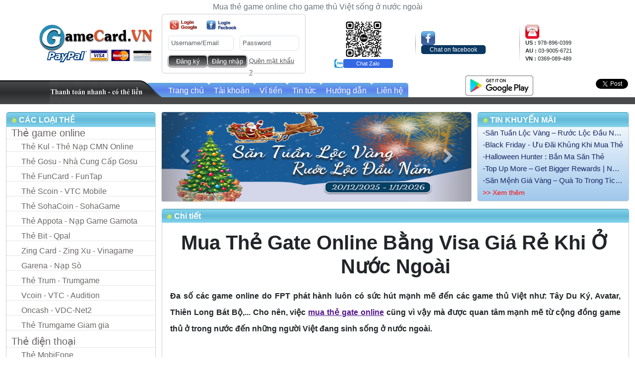

--- FILE ---
content_type: text/html; charset=UTF-8
request_url: https://gamecard.vn/detail-news/mua-the-gate-online-bang-visa-gia-re-khi-o-nuoc-ngoai
body_size: 15480
content:
<!DOCTYPE html>
<html lang="en-US" class="h-100">
<head>
	<meta charset="utf-8">
	<meta name="viewport" content="width=device-width, initial-scale=1">
	<meta name="author" content="Game Card"/>
	<meta http-equiv="Content-Type" content="text/html; charset=utf-8" />
	<meta name="google-site-verification" content="Q4LQfyFlYmcZxTWaSpj00GzwqjjlpRh3GhHKIUOsej8" />
	<meta name="p:domain_verify" content="000ffa27b119206510810e12cd79d88b"/>
	<meta name="seobility" content="fabca8e622bff321a9e38075edd9bc06">
	<meta property="og:type" content="website">
	<meta property="og:title" content="Mua thẻ game online giá cực sock | Gamecard.vn">
    <meta property="og:description" content="Mua thẻ game online Việt Nam thanh toán qua Visa, Mastercard, Paypal cho game thủ trong và ngoài nước, bao gồm thẻ Zing zing xu, Thẻ Gate, thẻ VCoin VTC , thẻ Oncash, thẻ Garena, thẻ appota  và các thẻ điện thoại như MobiFone, VinaPhone, VietTel uy tín, giao dịch nhanh chóng và nhiều ưu đãi.">
    <meta property="og:image" content="https://gamecard.vn/uploads_gamecard/uploads/logo-share-fb.jpg">
    <meta property="og:url" content="https://gamecard.vn/">
    <meta property="og:image:alt" content="Logo Gamecard.vn">
    
    <meta name="twitter:title" content="Mua thẻ game online giá cực sock | Gamecard.vn">
    <meta name="twitter:description" content="Mua thẻ game online Việt Nam thanh toán qua Visa, Mastercard, Paypal cho game thủ trong và ngoài nước, bao gồm thẻ Zing zing xu, Thẻ Gate, thẻ VCoin VTC , thẻ Oncash, thẻ Garena, thẻ appota  và các thẻ điện thoại như MobiFone, VinaPhone, VietTel uy tín, giao dịch nhanh chóng và nhiều ưu đãi.">
    <meta name="twitter:url" content="https://gamecard.vn/uploads_gamecard/uploads/logo-share-x.jpg">
    <meta name="twitter:card" content="summary">
    
	<meta name="csrf-param" content="_csrf">
<meta name="csrf-token" content="zI-dePLzgqbbpNvz2ex2n1GNfDV-P3YLEhxTWd8p8t6K2qkdkL37z6rFnqOMoVuuGrwKYj9LGkBReSUVrWSjjA==">
	
	<title>Mua Thẻ Gate Online Bằng Visa Giá Rẻ Khi Ở Nước Ngoài</title>
	
	<link rel="shortcut icon" href="/uploads_gamecard/uploads/favicon.ico" type="image/x-icon"/>
	<link rel="icon" href="/uploads_gamecard/uploads/favicon.ico" type="image/x-icon"/>
	
	<link rel="preconnect" href="https://cdnjs.cloudflare.com" crossorigin>
	<link rel="preload" href="https://cdnjs.cloudflare.com/ajax/libs/font-awesome/4.7.0/fonts/fontawesome-webfont.woff2?v=4.7.0" as="font" type="font/woff2" crossorigin="anonymous" />
	
	
	
		<link href="https://gamecard.vn/detail-news/mua-the-gate-online-bang-visa-gia-re-khi-o-nuoc-ngoai" rel="canonical" />
		
	
	
	<link rel="preload" as="image" href="/uploads_gamecard/uploads/pages/logo.webp?t=12335345" media="(min-width: 768px)" />
	<link rel="preload" as="image" href="/uploads/zalo_qr-80x80.webp" media="(min-width: 768px)" />
	<link rel="preload" as="image" href="/uploads_gamecard/uploads/pages/icon-zalo.webp" media="(min-width: 768px)" />
	<link rel="preload" as="image" href="/uploads_gamecard/uploads/pages/iconfacebook.webp" media="(min-width: 768px)" />
	<link rel="preload" as="image" href="/uploads_gamecard/uploads/pages/iconhotline.webp" media="(min-width: 768px)" />
	<link rel="preload" as="image" href="/uploads_gamecard/uploads/pages/menucenter1.webp" media="(min-width: 768px)" />
	<link rel="preload" as="image" href="/uploads_gamecard/uploads/pages/googlechplay.webp" media="(min-width: 768px)" />
	
	<link rel="preload" as="image" href="/uploads_gamecard/uploads/pages/icon-hinhmuiten-cacloaithe.webp" />
	    	<link rel="preload" as="image" href="/uploads_gamecard/uploads/pages/logingoogle.webp" />
    	<link rel="preload" as="image" href="/uploads_gamecard/uploads/pages/loginfacebook.webp" />
    	<style>
    	    .auth-clients {
    	       margin-bottom: 10px !important;
    	    }
    	    .auth-icon {
    	        width: 61px !important;
    	        height: 23px !important;
    	    }
    	    .auth-icon.google {
    	        background: url("/uploads_gamecard/uploads/pages/logingoogle.webp") no-repeat center center / 100% !important;
    	    }
    	    .auth-icon.facebook {
    	        background: url("/uploads_gamecard/uploads/pages/loginfacebook.webp") no-repeat center center / 100% !important;
    	    }
    	</style>
		
	<link rel="preload" as="image" href="/uploads_gamecard/uploads/pages/googlechplay-mobi.webp" media="(max-width: 767px)" />
	<link rel="preload" as="image" href="/uploads_gamecard/uploads/pages/logo_mobile1.webp?t=123353" media="(max-width: 767px)" />
	
	
	
	
	
	<link rel="preconnect" href="https://www.google-analytics.com" crossorigin>
	<link rel="preconnect" href="https://cdn.jsdelivr.net/" crossorigin>
	
	<meta name="keywords" content="">
<meta name="description" content="">
<link href="/uploads_gamecard/uploads/files/banner-gamecard-707x180.webp" rel="preload" media="(min-width: 768px)" fetchpriority="high" as="image">
<link href="/assets/4f617536/skins/ui/tinymce-5/content.min.css" rel="preload" as="style" onload="this.onload=null;this.rel=&quot;stylesheet&quot;">
<link href="/assets/4f617536/skins/content/default/content.min.css" rel="preload" as="style" onload="this.onload=null;this.rel=&quot;stylesheet&quot;">
<link href="/assets/8bbf2017/css/reset.min.css" rel="preload" as="style" onload="this.onload=null;this.rel=&quot;stylesheet&quot;">
<link href="/assets/86cd2d04/dist/css/bootstrap.min.css" rel="preload" as="style" onload="this.onload=null;this.rel=&quot;stylesheet&quot;">
<link href="/assets/25985a0b/css/style.min.css" rel="preload" as="style" onload="this.onload=null;this.rel=&quot;stylesheet&quot;">
<link href="/assets/25985a0b/css/responsive.min.css" rel="preload" as="style" onload="this.onload=null;this.rel=&quot;stylesheet&quot;">
<link href="https://cdnjs.cloudflare.com/ajax/libs/OwlCarousel2/2.3.4/assets/owl.carousel.min.css" rel="stylesheet" media="print" onload="this.media=&quot;all&quot;">
<link href="https://cdnjs.cloudflare.com/ajax/libs/OwlCarousel2/2.3.4/assets/owl.theme.default.min.css" rel="stylesheet" media="print" onload="this.media=&quot;all&quot;">
<link href="/assets/2f238b45/css/activeform.min.css" rel="preload" as="style" onload="this.onload=null;this.rel=&quot;stylesheet&quot;">
<link href="https://cdnjs.cloudflare.com/ajax/libs/font-awesome/4.7.0/css/font-awesome.min.css" rel="stylesheet" media="print" onload="this.media=&quot;all&quot;">
<link href="/assets/4a283ae6/css/app.min.css" rel="preload" as="style" onload="this.onload=null;this.rel=&quot;stylesheet&quot;">
<link href="/assets/538eeb05/authchoice.css" rel="preload" as="style" onload="this.onload=null;this.rel=&quot;stylesheet&quot;">
<script>let countOrderNotRead = 0;
let urlUserOrder = '/user/order';</script>	
	<style type="text/css">
	    body {
	        --icon-toggle-custom: url("data:image/svg+xml,%3csvg xmlns='http://www.w3.org/2000/svg' viewBox='0 0 30 30'%3e%3cpath stroke='rgba%28255, 255, 255, 1%29' stroke-linecap='round' stroke-miterlimit='10' stroke-width='2' d='M4 7h22M4 15h22M4 23h22'/%3e%3c/svg%3e");;
	    }
	    
	    #userLogin {
	        height: 120px;
	    }
	    #userLogin:has(.field-customloginform-email.has-error),
	    #userLogin:has(.field-customloginform-password.has-error),
	    #userLogin:has(.has-error) {
	        height: auto;
	    }
	    
	    @media (max-width: 767px) {
    	    #menuBar {
    	        margin-bottom: 0;
    	        border-bottom: 0;
    	    }
	    }
	</style>
	
    
	<!-- Global site tag (gtag.js) - Google Analytics -->
	<script async>
		(function (i, s, o, g, r, a, m) {
			i['GoogleAnalyticsObject'] = r;
			i[r] = i[r] || function () {
				(i[r].q = i[r].q || []).push(arguments)
			}, i[r].l = 1 * new Date();
			a = s.createElement(o), m = s.getElementsByTagName(o)[0];
			a.async = 1;
			a.src = g;
			m.parentNode.insertBefore(a, m)
		})(window, document, 'script', 'https://www.google-analytics.com/analytics.js', 'ga');
		ga('create', 'UA-50923353-1', 'auto');
		ga('send', 'pageview');
	</script>
	
	
	<!-- Google Tag Manager -->
	<script async src="https://www.googletagmanager.com/gtag/js?id=G-07052VP0GB"></script>
	<script>
		window.dataLayer = window.dataLayer || [];
		function gtag(){dataLayer.push(arguments);}
		gtag('js', new Date());

		gtag('config', 'G-07052VP0GB');
	</script>
	<!-- End Google Tag Manager -->
	
	
	
	
	<script type="application/ld+json">
		{
			"@context": "https://schema.org",
			"@type": "Organization",
			"name": "Gamecard",
			"url": "https://gamecard.vn/",
			"sameAs": [
				"https://plus.google.com/u/0/+GamecardVn-the-game",
				"https://www.facebook.com/gamecard.vn/"
			]
		}
	</script>
</head>
<body class="d-flex flex-column h-100">
    
	
	
	<!-- Google Tag Manager (noscript) -->
	<noscript><iframe src="https://www.googletagmanager.com/ns.html?id=GTM-55BFTDR" height="0" width="0" style="display:none;visibility:hidden" title="..."></iframe></noscript>
	<!-- End Google Tag Manager (noscript) -->



	

	<header style="margin-top: 0;">
	    
		<div class="container-page">
			<div class="container-xxl">
                
                				    <p class="text-secondary slogan" style="font-size: 16px;margin-bottom: 4px;padding: 0;margin-top: 4px;line-height: 1.2;font-weight: 500;">Mua thẻ game online cho game thủ Việt sống ở nước ngoài</p>
				
				<div id="header" class="row">
					

<div id="logoPage" class="col-lg-3 col-md-4 col-sm-6">
	<a href="https://gamecard.vn" title="Trang chủ">
		<img class="logo-page desktop" src="/uploads_gamecard/uploads/pages/logo.webp?t=12335345" alt="Logo trang chủ" width="242" height="121" style="width: 242px;height: 121px;" />
		<img class="logo-page mobile mw-100" src="/uploads_gamecard/uploads/pages/logo_mobile1.webp?t=123353" alt="Logo trang chủ" width="229" height="53" style="width: 229px;height: 53px;margin-bottom: 16px;margin-top: 8px;" />
	</a>
	
	<button class="navbar-toggler" type="button" data-bs-toggle="collapse" data-bs-target="#navbarNav" aria-controls="navbarNav" aria-expanded="false" aria-label="Toggle navigation">
		<span class="navbar-toggler-icon"></span>
	</button>
</div>



<div class="col-lg-3 col-md-6 col-sm-6">

	<div id="userLogin" class="" style="padding: 10px 12px;">
		
			<div id="w0"><ul class="auth-clients"><li><a class="google auth-link" href="/site/login/google" title="Google" rel="nofollow"><span class="auth-icon google"></span></a></li><li><a class="facebook auth-link" href="/site/login/facebook" title="Facebook" rel="nofollow" data-popup-width="860" data-popup-height="480"><span class="auth-icon facebook"></span></a></li></ul></div>
			<form id="w1" action="/user/header-login" method="post">
<input type="hidden" name="_csrf" value="zI-dePLzgqbbpNvz2ex2n1GNfDV-P3YLEhxTWd8p8t6K2qkdkL37z6rFnqOMoVuuGrwKYj9LGkBReSUVrWSjjA==">
			<div class="row" style="margin-bottom: 8px;">

				<div class="col-6 pe-0 field-headerloginform-email required">

<input type="text" id="headerloginform-email" class="form-control" name="HeaderLoginForm[email]" placeholder="Username/Email" style="height: 30px;padding: 0px 5px;" aria-required="true">

<div class="help-block"></div>
</div>
				<div class="col-6 field-headerloginform-password required">

<input type="password" id="headerloginform-password" class="form-control" name="HeaderLoginForm[password]" placeholder="Password" style="height: 30px;padding: 0px 5px;" aria-required="true">

<div class="help-block"></div>
</div>				
				
			</div>

			<div id="groupBtnUserLog" class="row" style="height: 26px;">

				<div class="d-flex align-items-center gap-1">
				    <style>
				        .btn-register,
				        .btn-login,
				        .btn-forgot-password {
				            height: 23px;
				            font-size: 13px;
				        }
				        .btn-register,
				        .btn-login {
				            padding: 0;
                            line-height: 23px;
                            text-align: center;
                            width: 80px;
				        }
				    </style>

					<a class="btn-register text-decoration-none" href="/create-new-account.html" title="Đăng ký" rel="nofollow">Đăng ký</a>

					<button type="submit" class="btn-login" title="Đăng nhập">Đăng nhập</button>
					<!--<a class="btn-login" href="/user/login" title="Đăng nhập">Đăng nhập</a>-->

					<a class="btn-forgot-password" href="/forgot-password.html" title="Quên mật khẩu ?" rel="nofollow" style="height: 23px;line-height: 23px;margin-left: 4px;">Quên mật khẩu ?</a>

				</div>

			</div>

			</form>
		
	</div>
	

</div>




<div id="support" class="col-lg-2 col-md-6">

	<div class="row align-items-center">

		<div id="cskh" class="col-12">

			<div id="cskhOnline" class="d-flex align-content-center align-items-center justify-content-around flex-column">
                				<div class="text-center">
                    <a href="https://zalo.me/2083127804602474603" target="_blank" title="zalo">
                        <img src="/uploads/zalo_qr-80x80.webp" style="width: 80px;height: 80px" alt="zalo qr code" width="80" height="80">
                    </a>
				</div>
				
    			<div class="d-flex gap-1">
    				<img class="zalo" src="/uploads_gamecard/uploads/pages/icon-zalo.webp" alt="Icon Zalo" width="18" height="18">
    				
    				
    				    				
    				
    				<a href="https://zalo.me/2083127804602474603" target="_blank" title="zalo" style="width: 100px;height: 18px;">
    				    <span
    				        id="qrContactZalo"
    				        class="contact-zalo d-block"
    				        data-bs-toggle="popover"
    				        data-bs-placement="right"
    				        data-bs-trigger="hover"
    				        data-bs-content="<img src='/uploads/zalo_qr-80x80.webp' alt='Qr Code Zalo Contact' loading='lazy' width='80' height='80' style='width: 80px;height: 80px;'>"
    				        data-bs-html="true"
    				        style="line-height: 18px;padding: 0;">Chat Zalo</span>
    				</a>
    			</div>
    			
    			                
			</div>
		</div>
		
				
		
	</div>
</div>


<style>
    #contactFb,
    #contactPhone {
        position: relative;
    }
    
    #contactFb::before,
    #contactPhone::before {
        content: "";
        position: absolute;
        background: linear-gradient(to bottom, #fff, #a39696, #fff);
        left: 0;
        height: 100%;
        width: 1px;
        top: 50%;
        transform: translateY(-50%);
    }
</style>
<div class="col-lg-4 col-md-6 hidden-sm">
	<div class="row align-items-center">
		<div id="contactFb" class="col-6">
		    <!--<div class="border-left-header"></div>-->
			<div class="row group-contact-fb gap-1">
				<div>
					<img src="/uploads_gamecard/uploads/pages/iconfacebook.webp" alt="Icon Facebook" width="28" height="28">
				</div>

				<div>
				    					
					<a class="chat_fb text-decoration-none" href="https://m.me/gamecard.vn" title="Chat on facebook" target="_blank" style="padding: 0;width: 130px;height: 18px;display: block;text-align: center;">Chat on facebook</a>
				</div>
			</div>
		</div>
		<div id="contactPhone" class="col-6">
            <!--<div class="border-left-header"></div>-->
			<div>
				<img src="/uploads_gamecard/uploads/pages/iconhotline.webp" alt="Icon Hotline" width="28" height="28">
			</div>
    
            <div class="d-flex flex-column gap-1">
                <div class="number-phone us"><span class="fw-bold">US : </span>978-896-0399</div>
    			<div class="number-phone au"><span class="fw-bold">AU : </span>03-9005-6721</div>
    			<div class="number-phone vn"><span class="fw-bold">VN : </span>0369-089-489</div>
            </div>
    			

		</div>
	</div>
</div>

<script>
    window.addEventListener('DOMContentLoaded', function () {
        const logoDesktop = document.querySelector('.logo-page.desktop');
        const logoMobile = document.querySelector('.logo-page.mobile');
        
        const breakPoint = 768;
        const isMobile = window.innerWidth <= breakPoint;
        if (logoDesktop && logoMobile) {
            if (isMobile) {
                logoDesktop.setAttribute('loading', 'lazy');
                logoMobile.setAttribute('fetchpriority', 'high');
            }
            else {
                logoMobile.setAttribute('loading', 'lazy');
                logoDesktop.setAttribute('fetchpriority', 'high');
            }
        }
    });
</script>
				</div>
			</div>
		</div>
	</header>

	<menu id="menuBar" style="margin-top: 0;">
		<div class="container-page">
			<div id="menu" class="d-none d-md-flex">
    <div class="st-left-menu"></div>

    <div class="left-menu">
        <a href="https://gamecard.vn" title="Thanh toán nhanh - có thẻ liền">
            <img src="/uploads_gamecard/uploads/pages/menucenter1.webp" alt="Thanh toán nhanh - có thẻ liền" width="228" height="48">
        </a>
    </div>

    <ul class="tab-menu-web">
        <li class="item ">
            <a class="item-link" href="https://gamecard.vn" title="Trang chủ">Trang chủ</a>
        </li>
        <li class="item ">
            <a class="item-link" href="/tai-khoan.html" title="Tài khoản">Tài khoản</a>
        </li>
        <li class="item ">
            <a class="item-link" href="/nap-tien.html" title="Ví tiền">Ví tiền</a>
        </li>
        <li class="item ">
            <a class="item-link" href="/posts/tin-tuc.html" title="Tin tức">Tin tức</a>
        </li>
        <li class="item ">
            <a class="item-link" href="/posts/huong-dan.html" title="Hướng dẫn">Hướng dẫn</a>
        </li>
        <li class="item ">
            <a class="item-link" href="/lien-he.html" title="Liên hệ">Liên hệ</a>
        </li>
    </ul>
    <!--<div class="row-menu"></div>-->
    <div class="chplay">
        <a href="#" target="_blank" title="GamecardVN - Download App on Goolge Play Store">
            <img src="/uploads_gamecard/uploads/pages/googlechplay.webp" alt="GamecardVN - Download App on Goolge Play Store" width="137" height="41">
        </a>
    </div>
    <div class="social">
                
        
        <div class="twitter item">
                        
            <a href="https://twitter.com/share?ref_src=twsrc%5Etfw" class="twitter-share-button" data-show-count="false">Tweet</a><script async src="https://platform.twitter.com/widgets.js" charset="utf-8"></script>
        </div>
        <div class="google item">
                    </div>
    </div>
</div>

<style>
    #menuMobile li {
        padding: 0 12px;
        height: 40px;
        line-height: 40px;
    }
    #menuMobile li a {
        padding: 0;
    }
</style>
<div id="menuMobile" class="d-block d-md-none" style="margin-top: 8px;">
    <nav class="navbar navbar-expand-lg bg-body-tertiary">
        <div class="container-fluid ps-0 pe-0">
            <div class="collapse navbar-collapse" id="navbarNav">
                <ul class="navbar-nav">
                    <li class="nav-item">
                        <a class="nav-link" aria-current="page" href="https://gamecard.vn">Trang chủ</a>
                    </li>
                    <li class="nav-item">
                        <a class="nav-link" href="/tai-khoan.html">Tài khoản</a>
                    </li>
                    <li class="nav-item">
                        <a class="nav-link" href="/nap-tien.html">Ví tiền</a>
                    </li>
                    <li class="nav-item">
                        <a class="nav-link" href="/posts/tin-tuc.html">Tin tức</a>
                    </li>
                    <li class="nav-item">
                        <a class="nav-link" href="/posts/huong-dan.html">Hướng dẫn</a>
                    </li>
                    <li class="nav-item">
                        <a class="nav-link" href="/lien-he.html">Liên hệ</a>
                    </li>
                </ul>
            </div>
        </div>
    </nav>
</div>		</div>
	</menu>
	

	<main id="mainContent" class="flex-shrink-0" role="main">

		<div class="container-page">

			<div id="pageContent" class="row" style="margin-bottom: 15px;">
				<div id="leftContent" class="col-3">
					<ul id="listCard" class="list-unstyled" style="margin-bottom: 15px;">
						<li class="title-card">
						    <h2 class="fs-6 mb-0">
						        <a class="text-decoration-none fw-bold text-white" href="#" title="Các loại thẻ"><img src="/uploads_gamecard/uploads/pages/icon-hinhmuiten-cacloaithe.webp" alt="Icon Tiêu Đề" width="11" height="11"> CÁC LOẠI THẺ</a>
						    </h2>
						</li>
												    							<li class="item-card" style="height: 30px;line-height: 30px;">
							    
							    <h3 class="fs-5 mb-0">							        <a class="text-decoration-none item-parent fs-5 color-web text-truncate" href="/cards/the-game-online" title="Thẻ game online">Thẻ game online</a>
					            </h3>					            <span class="line-bottom"></span>
							</li>
												    							<li class="item-card" style="height: 30px;line-height: 30px;">
							    
							    <h3 class="fs-6 mb-0">							        <a class="text-decoration-none item-child color-web text-truncate" href="/cards/the-kul-the-nap-cmn-online" title="Thẻ Kul - Thẻ Nạp CMN Online">Thẻ Kul - Thẻ Nạp CMN Online</a>
					            </h3>					            <span class="line-bottom"></span>
							</li>
												    							<li class="item-card" style="height: 30px;line-height: 30px;">
							    
							    <h3 class="fs-6 mb-0">							        <a class="text-decoration-none item-child color-web text-truncate" href="/cards/the-gosu-nha-cung-cap-gosu" title="Thẻ Gosu - Nhà Cung Cấp Gosu">Thẻ Gosu - Nhà Cung Cấp Gosu</a>
					            </h3>					            <span class="line-bottom"></span>
							</li>
												    							<li class="item-card" style="height: 30px;line-height: 30px;">
							    
							    <h3 class="fs-6 mb-0">							        <a class="text-decoration-none item-child color-web text-truncate" href="/cards/the-funcard-funtap" title="Thẻ FunCard - FunTap">Thẻ FunCard - FunTap</a>
					            </h3>					            <span class="line-bottom"></span>
							</li>
												    							<li class="item-card" style="height: 30px;line-height: 30px;">
							    
							    <h3 class="fs-6 mb-0">							        <a class="text-decoration-none item-child color-web text-truncate" href="/cards/the-scoin-vtc-mobile" title="Thẻ Scoin - VTC Mobile">Thẻ Scoin - VTC Mobile</a>
					            </h3>					            <span class="line-bottom"></span>
							</li>
												    							<li class="item-card" style="height: 30px;line-height: 30px;">
							    
							    <h3 class="fs-6 mb-0">							        <a class="text-decoration-none item-child color-web text-truncate" href="/cards/the-sohacoin-sohagame" title="Thẻ SohaCoin - SohaGame">Thẻ SohaCoin - SohaGame</a>
					            </h3>					            <span class="line-bottom"></span>
							</li>
												    							<li class="item-card" style="height: 30px;line-height: 30px;">
							    
							    <h3 class="fs-6 mb-0">							        <a class="text-decoration-none item-child color-web text-truncate" href="/cards/the-appota-nap-game-gamota" title="Thẻ Appota - Nạp Game Gamota">Thẻ Appota - Nạp Game Gamota</a>
					            </h3>					            <span class="line-bottom"></span>
							</li>
												    							<li class="item-card" style="height: 30px;line-height: 30px;">
							    
							    <h3 class="fs-6 mb-0">							        <a class="text-decoration-none item-child color-web text-truncate" href="/cards/qpal-the-bit.html" title="Thẻ Bit - Qpal">Thẻ Bit - Qpal</a>
					            </h3>					            <span class="line-bottom"></span>
							</li>
												    							<li class="item-card" style="height: 30px;line-height: 30px;">
							    
							    <h3 class="fs-6 mb-0">							        <a class="text-decoration-none item-child color-web text-truncate" href="/cards/zing-card-zing-xu-vinagame.html" title="Zing Card - Zing Xu - Vinagame">Zing Card - Zing Xu - Vinagame</a>
					            </h3>					            <span class="line-bottom"></span>
							</li>
												    							<li class="item-card" style="height: 30px;line-height: 30px;">
							    
							    <h3 class="fs-6 mb-0">							        <a class="text-decoration-none item-child color-web text-truncate" href="/cards/garena-nap-so.html" title="Garena - Nạp Sò">Garena - Nạp Sò</a>
					            </h3>					            <span class="line-bottom"></span>
							</li>
												    							<li class="item-card" style="height: 30px;line-height: 30px;">
							    
							    <h3 class="fs-6 mb-0">							        <a class="text-decoration-none item-child color-web text-truncate" href="/cards/the-trum-trumgame" title="Thẻ Trum - Trumgame">Thẻ Trum - Trumgame</a>
					            </h3>					            <span class="line-bottom"></span>
							</li>
												    							<li class="item-card" style="height: 30px;line-height: 30px;">
							    
							    <h3 class="fs-6 mb-0">							        <a class="text-decoration-none item-child color-web text-truncate" href="/cards/vcoin-vn.html" title="Vcoin - VTC - Audition">Vcoin - VTC - Audition</a>
					            </h3>					            <span class="line-bottom"></span>
							</li>
												    							<li class="item-card" style="height: 30px;line-height: 30px;">
							    
							    <h3 class="fs-6 mb-0">							        <a class="text-decoration-none item-child color-web text-truncate" href="/cards/oncash-vdcnet2e-sgame.html" title="Oncash - VDC-Net2">Oncash - VDC-Net2</a>
					            </h3>					            <span class="line-bottom"></span>
							</li>
												    							<li class="item-card" style="height: 30px;line-height: 30px;">
							    
							    <h3 class="fs-6 mb-0">							        <a class="text-decoration-none item-child color-web text-truncate" href="/cards/trumgame-discount" title="Thẻ Trumgame Giam gia">Thẻ Trumgame Giam gia</a>
					            </h3>					            <span class="line-bottom"></span>
							</li>
												    							<li class="item-card" style="height: 30px;line-height: 30px;">
							    
							    <h3 class="fs-5 mb-0">							        <a class="text-decoration-none item-parent fs-5 color-web text-truncate" href="/cards/the-dien-thoai" title="Thẻ điện thoại">Thẻ điện thoại</a>
					            </h3>					            <span class="line-bottom"></span>
							</li>
												    							<li class="item-card" style="height: 30px;line-height: 30px;">
							    
							    <h3 class="fs-6 mb-0">							        <a class="text-decoration-none item-child color-web text-truncate" href="/cards/the-mobifone.html" title="Thẻ MobiFone">Thẻ MobiFone</a>
					            </h3>					            <span class="line-bottom"></span>
							</li>
												    							<li class="item-card" style="height: 30px;line-height: 30px;">
							    
							    <h3 class="fs-6 mb-0">							        <a class="text-decoration-none item-child color-web text-truncate" href="/cards/the-vinaphone.html" title="Thẻ VinaPhone">Thẻ VinaPhone</a>
					            </h3>					            <span class="line-bottom"></span>
							</li>
												    							<li class="item-card" style="height: 30px;line-height: 30px;">
							    
							    <h3 class="fs-6 mb-0">							        <a class="text-decoration-none item-child color-web text-truncate" href="/cards/the-viettel.html" title="Thẻ Viettel">Thẻ Viettel</a>
					            </h3>					            <span class="line-bottom"></span>
							</li>
											</ul>
                    <ul id="listGuide" class="list-unstyled" style="margin-bottom: 0;">
                    	<li class="title-guide">
                    	    <h3 class="fs-6 mb-0">
                    	        <a class="text-decoration-none fw-bold text-white" href="#" title="HƯỚNG DẪN"><img src="/uploads_gamecard/uploads/pages/icon-hinhmuiten-cacloaithe.webp" alt="Icon Tiêu Đề" loading="lazy" width="11" height="11"> HƯỚNG DẪN</a>
                    	    </h3>
                    	</li>
                    	                    		<li class="item-parent fs-6" style="height: 30px;line-height: 30px;">
                    		    <h4 class="mb-0 fs-6 text-truncate d-block w-100" style="height: 30px;line-height: 30px;">
                    		        <a class="guide-item text-decoration-none color-web d-inline" href="/detail-news/huong-dan-verified-so-dien-thoai-khi-mua-hang-tai-gamecard.vn" title="Hướng dẫn Verified số điện thoại khi mua hàng tại Gamecard.vn">Hướng dẫn Verified số điện thoại khi mua hàng tại Gamecard.vn</a>
            		            </h4>
        		                <span class="line-bottom"></span>
                    	    </li>
                    	                    		<li class="item-parent fs-6" style="height: 30px;line-height: 30px;">
                    		    <h4 class="mb-0 fs-6 text-truncate d-block w-100" style="height: 30px;line-height: 30px;">
                    		        <a class="guide-item text-decoration-none color-web d-inline" href="/detail-news/huong-dan-mua-the-game-online-thanh-toan-bang-paypal-qr" title="Hướng dẫn mua thẻ game online thanh toán bằng Paypal QR">Hướng dẫn mua thẻ game online thanh toán bằng Paypal QR</a>
            		            </h4>
        		                <span class="line-bottom"></span>
                    	    </li>
                    	                    		<li class="item-parent fs-6" style="height: 30px;line-height: 30px;">
                    		    <h4 class="mb-0 fs-6 text-truncate d-block w-100" style="height: 30px;line-height: 30px;">
                    		        <a class="guide-item text-decoration-none color-web d-inline" href="/detail-news/chinh-sach-bao-mat-thong-tin" title="Chính sách bảo mật thông tin">Chính sách bảo mật thông tin</a>
            		            </h4>
        		                <span class="line-bottom"></span>
                    	    </li>
                    	                    		<li class="item-parent fs-6" style="height: 30px;line-height: 30px;">
                    		    <h4 class="mb-0 fs-6 text-truncate d-block w-100" style="height: 30px;line-height: 30px;">
                    		        <a class="guide-item text-decoration-none color-web d-inline" href="/detail-news/huong-dan-tao-tai-khoan-15.html" title="Hướng dẫn tạo tài khoản">Hướng dẫn tạo tài khoản</a>
            		            </h4>
        		                <span class="line-bottom"></span>
                    	    </li>
                    	                    		<li class="item-parent fs-6" style="height: 30px;line-height: 30px;">
                    		    <h4 class="mb-0 fs-6 text-truncate d-block w-100" style="height: 30px;line-height: 30px;">
                    		        <a class="guide-item text-decoration-none color-web d-inline" href="/detail-news/huong-dan-thanh-toan-tai-viet-nam" title="Hướng dẫn thanh toán tại Việt Nam">Hướng dẫn thanh toán tại Việt Nam</a>
            		            </h4>
        		                <span class="line-bottom"></span>
                    	    </li>
                    	                    		<li class="item-parent fs-6" style="height: 30px;line-height: 30px;">
                    		    <h4 class="mb-0 fs-6 text-truncate d-block w-100" style="height: 30px;line-height: 30px;">
                    		        <a class="guide-item text-decoration-none color-web d-inline" href="/detail-news/huong-dan-thanh-toan-16.html" title="Hướng dẫn thanh toán quốc tế">Hướng dẫn thanh toán quốc tế</a>
            		            </h4>
        		                <span class="line-bottom"></span>
                    	    </li>
                    	                    		<li class="item-parent fs-6" style="height: 30px;line-height: 30px;">
                    		    <h4 class="mb-0 fs-6 text-truncate d-block w-100" style="height: 30px;line-height: 30px;">
                    		        <a class="guide-item text-decoration-none color-web d-inline" href="/detail-news/quy-dinh-doi-tra-hang" title="Quy định đổi - trả hàng">Quy định đổi - trả hàng</a>
            		            </h4>
        		                <span class="line-bottom"></span>
                    	    </li>
                    	                    </ul>
				</div>
				<div id="rightContent" class="col-md-9">
					<div class="row" style="margin-bottom: 15px;">
						<div id="bannerEvent" class="col-lg-8 pe-0">
							<div id="w2" class="slide carousel slide">

<div class="carousel-inner"><div class="carousel-item active"><a href="https://gamecard.vn/detail-news/san-tuan-loc-vang-ruoc-loc-dau-nam"><picture><source srcset="/uploads_gamecard/uploads/files/banner-gamecard-707x180.webp" media="(min-width: 768px)"><source srcset="[data-uri]" media="(max-width: 767px)"><img src="/uploads_gamecard/uploads/files/banner-gamecard-707x180.webp" width="696" height="180" alt="Carousel item 181" fetchpriority="high"></picture></a>
<div class="carousel-caption"></div></div></div>
<button type="button" class="carousel-control-prev" data-bs-target="#w2" data-bs-slide="prev"><i class="fa fa-chevron-left fs-2 icon-shadow" aria-hidden="true"></i><span class="visually-hidden">Prev</span></button>
<button type="button" class="carousel-control-next" data-bs-target="#w2" data-bs-slide="next"><i class="fa fa-chevron-right fs-2 icon-shadow" aria-hidden="true"></i><span class="visually-hidden">Next</span></button>
</div>
													</div>
						<div class="col-lg-4 pe-0 hidden-sm hidden-xs d-none d-md-block">
							<ul id="listKhuyenmai" class="list-unstyled" style="margin-bottom: 0;">
								<li class="title-khuyenmai" style="height: 30px;">
								    <h3 class="mb-0 fs-6">
								        <span class="text-decoration-none fw-bold text-white" title="TIN KHUYẾN MÃI"><img src="/uploads_gamecard/uploads/pages/icon-hinhmuiten-cacloaithe.webp" alt="Icon Tiêu Đề" width="11" height="11"> TIN KHUYẾN MÃI</span>
								    </h3>
								</li>
								
																		<li class="item-parent-km" data-bs-toggle="tooltip" data-bs-title="Săn Tuần Lộc Vàng – Rước Lộc Đầu Năm" style="height: 24px;line-height: 24px;">
										    <span>-</span>
										    <a class="khuyenmai-item" href="/detail-news/san-tuan-loc-vang-ruoc-loc-dau-nam" title="Săn Tuần Lộc Vàng – Rước Lộc Đầu Năm">
										        Săn Tuần Lộc Vàng – Rước Lộc Đầu Năm										    </a>
										</li>

																			<li class="item-parent-km" data-bs-toggle="tooltip" data-bs-title="Black Friday - Ưu Đãi Khủng Khi Mua Thẻ" style="height: 24px;line-height: 24px;">
										    <span>-</span>
										    <a class="khuyenmai-item" href="/detail-news/black-friday-uu-dai-khung-khi-mua-the" title="Black Friday - Ưu Đãi Khủng Khi Mua Thẻ">
										        Black Friday - Ưu Đãi Khủng Khi Mua Thẻ										    </a>
										</li>

																			<li class="item-parent-km" data-bs-toggle="tooltip" data-bs-title="Halloween Hunter : Bắn Ma Săn Thẻ" style="height: 24px;line-height: 24px;">
										    <span>-</span>
										    <a class="khuyenmai-item" href="/detail-news/halloween-hunter-ban-ma-san-the" title="Halloween Hunter : Bắn Ma Săn Thẻ">
										        Halloween Hunter : Bắn Ma Săn Thẻ										    </a>
										</li>

																			<li class="item-parent-km" data-bs-toggle="tooltip" data-bs-title="Top Up More – Get Bigger Rewards | Nạp Càng Nhiều - Nhận Quà Càng Khủng." style="height: 24px;line-height: 24px;">
										    <span>-</span>
										    <a class="khuyenmai-item" href="/detail-news/top-up-more-get-bigger-rewards-nap-cang-nhieu-nhan-qua-cang-khung" title="Top Up More – Get Bigger Rewards | Nạp Càng Nhiều - Nhận Quà Càng Khủng.">
										        Top Up More – Get Bigger Rewards | Nạp Càng Nhiều - Nhận Quà Càng Khủng.										    </a>
										</li>

																			<li class="item-parent-km" data-bs-toggle="tooltip" data-bs-title="Săn Mệnh Giá Vàng – Quà To Trong Tích Tắc" style="height: 24px;line-height: 24px;">
										    <span>-</span>
										    <a class="khuyenmai-item" href="/detail-news/san-menh-gia-vang-qua-to-trong-tich-tac" title="Săn Mệnh Giá Vàng – Quà To Trong Tích Tắc">
										        Săn Mệnh Giá Vàng – Quà To Trong Tích Tắc										    </a>
										</li>

									
																
								<li class="item-parent-km" style="height: 24px;line-height: 24px;">
								    <p class="mb-0">
								        <a class="btn-viewmore" href="/posts/khuyen-mai.html" title="&gt;&gt; Xem thêm">
								            &gt;&gt; Xem thêm
								        </a>
								    </p>
								</li>
							</ul>
						</div>
					</div>

					<div class="row d-md-none" style="margin-bottom: 16px;">
						<div class="chplay">
							<a href="#" target="_blank" title="GamecardVN - Download App on Goolge Play Store">
								<img src="/uploads_gamecard/uploads/pages/googlechplay-mobi.webp" alt="GamecardVN - Download App on Goolge Play Store" width="137" height="41" loading="lazy">
							</a>
						</div>
					</div>

					<!-- Thông báo -->
					<div class="row">
						<div>
													</div>
					</div>

											<div class="row">
							<section id="eventActive" class="event-active pe-0">
								<div class="alert alert-primary d-flex align-items-center gap-2" role="alert" style="margin-bottom: 16px;">
									<i class="fa fa-info-circle fs-5" aria-hidden="true"></i>
									<div class="d-flex justify-content-between align-items-center w-100">
										<p style="margin-bottom: 0;">
										    <a href="/detail-news/san-tuan-loc-vang-ruoc-loc-dau-nam" title="Săn Tuần Lộc Vàng – Rước Lộc Đầu Năm" class="text-dark">Săn Tuần Lộc Vàng – Rước Lộc Đầu Năm</a>
										</p>
										<button type="button" class="btn-close" data-bs-dismiss="alert" aria-label="Close"></button>
									</div>
								</div>
							</section>
						</div>
					
					

<div class="row">
	<div class="pe-0">

		<div class="title-bg-bluelight">
			<img src="/uploads_gamecard/uploads/pages/icon-hinhmuiten-cacloaithe.webp" alt="Icon Mũi Tên" width="11" height="11">
			<span class="text-white fw-bold">Chi tiết</span>
		</div>
		<div class="content-border" style="padding: 16px;">
			<!-- tieu de bai viet BEGIN -->
			<div class="tieu-de-tin text-center" style="margin-bottom: 16px;">
				<h1 class="fw-bold" style="margin-bottom: 8px;">Mua Thẻ Gate Online Bằng Visa Giá Rẻ Khi Ở Nước Ngoài</h1>
			</div>
			<!-- tieu de bai viet END -->


			<!-- noi dung bai viet BEGIN -->
			<div class="noi-dung-tin">
			    <div id="tinymce" class="mce-content-body" style="line-height: 1.4;font-family: -apple-system, BlinkMacSystemFont, 'Segoe UI', Roboto, Oxygen, Ubuntu, Cantarell, 'Open Sans', 'Helvetica Neue', sans-serif;">
			        <h2 style="text-align: justify;"><span style="font-size: 12pt;"><strong>Đa số c&aacute;c game online do FPT ph&aacute;t h&agrave;nh lu&ocirc;n c&oacute; sức h&uacute;t mạnh mẽ đến c&aacute;c game thủ Việt như: T&acirc;y Du K&yacute;, Avatar, Thi&ecirc;n Long B&aacute;t Bộ,... Cho n&ecirc;n,&nbsp;việc <a title="mua thẻ gate online" href="https://gamecard.vn/detail-news/mua-the-gate-online-bang-visa-gia-re-khi-o-nuoc-ngoai">mua thẻ gate online</a> cũng v&igrave; vậy m&agrave; được quan t&acirc;m mạnh mẽ từ cộng đồng game thủ ở trong nước đến những người Việt đang sinh sống ở nước ngo&agrave;i.</strong></span></h2>
<h3 style="text-align: justify;">&nbsp;</h3>
<h3 style="text-align: justify;"><span style="font-size: 11pt;"><strong>Thẻ gate - Mệnh gi&aacute; v&agrave; c&aacute;c h&igrave;nh thức ph&aacute;t h&agrave;nh</strong></span></h3>
<h4><a title="mua thẻ gate" href="https://gamecard.vn/gate-bac-gate-fpt.html"><img alt="Mua Thẻ Gate Online Bằng Visa Giá Rẻ Khi Ở Nước Ngoài" style="display: block; margin-left: auto; margin-right: auto;" src="https://gamecard.vn/uploads/images/mua-the-gate-online-bang-visa-gia-re-khi-o-nuoc-ngoai.png" alt="Mua thẻ gate online bằng visa gi&aacute; rẻ khi ở nước ngo&agrave;i" width="450" height="250" /></a></h4>
<p style="text-align: center;"><em><strong>Thẻ gate được ph&aacute;t h&agrave;nh dưới dạng m&atilde; thẻ c&agrave;o v&agrave; m&atilde; thẻ điện tử</strong></em></p>
<p style="text-align: justify;"><em><strong>Về mệnh gi&aacute;:</strong></em> thẻ gate được xem l&agrave; loại thẻ game c&oacute; mệnh gi&aacute; đa dạng nhất so với những loại thẻ c&oacute; chức năng tương tự. Game thủ c&oacute; thể t&igrave;m thấy loại thẻ n&agrave;y với nhiều gi&aacute; trị như: 10k, 20k, 50k, 100k, 200k, 500k, 1 triệu, 2 triệu, 5 triệu v&agrave; 10 triệu. Do đ&oacute;, cho d&ugrave; bạn c&oacute; chơi game n&agrave;o, tham gia event g&igrave; v&agrave; nhu cầu nạp game ra sao th&igrave; vẫn c&oacute; thể được đ&aacute;p ứng một c&aacute;ch tối đa.</p>
<p style="text-align: justify;"><em><strong>Về h&igrave;nh thức ph&aacute;t h&agrave;nh:</strong></em> Bạn c&oacute; thể <a title="mua thẻ gate" href="https://gamecard.vn/gate-bac-gate-fpt.html"><strong>mua thẻ gate</strong></a> dưới hai h&igrave;nh thức, đ&oacute; l&agrave; thẻ c&agrave;o giấy v&agrave; m&atilde; thẻ điện tử, tức l&agrave; <strong>mua thẻ gate online</strong>. V&agrave; trong thời đại c&ocirc;ng nghệ hiện nay, đa số game thủ chọn mua bằng h&igrave;nh thức online v&igrave; như thế sẽ tiết kiệm cho họ nhiều hơn về thời gian cũng như chi ph&iacute; v&agrave; c&ocirc;ng sức đi lại. Mỗi h&igrave;nh thức ph&aacute;t h&agrave;nh đều ph&aacute;t huy một lợi thế ri&ecirc;ng. Nếu như game thủ ở Việt Nam v&agrave; thường c&agrave;y game tại c&aacute;c tiệm net ưa chuộng việc mua thẻ c&agrave;o tại chỗ th&igrave; c&aacute;c game thủ ở nước ngo&agrave;i sẽ ưa chuộng c&aacute;ch mua online bằng thẻ visa.</p>
<h3 style="text-align: justify;"><span style="font-size: 11pt;"><strong>Mua thẻ gate online bằng thẻ visa khi ở nước ngo&agrave;i như thế n&agrave;o?</strong></span></h3>
<p style="text-align: justify;">&nbsp;</p>
<p style="text-align: justify;">Bạn đang l&agrave; "Fan ruột" của c&aacute;c game FPT v&agrave; bạn đang sống ở nước ngo&agrave;i th&igrave; c&aacute;ch tốt nhất để bạn c&oacute; thể dễ d&agrave;ng sở hữu bất kỳ một <a title="m&atilde; thẻ gate" href="https://gamecard.vn/detail-news/mua-the-gate-online-va-nhung-cau-hoi-thuong-gap"><strong>m&atilde; thẻ gate</strong></a> n&agrave;o ch&iacute;nh l&agrave; mua thẻ bằng visa. Nếu bạn chưa t&igrave;m được một website ph&ugrave; hợp, h&atilde;y thử một v&agrave;i giao dịch nhỏ tr&ecirc;n Gamecard.vn để kiểm tra về chất lượng v&agrave; sự uy t&iacute;n. Khi bạn đ&atilde; thật sự tin tưởng ch&iacute;nh l&agrave; l&uacute;c bạn đ&atilde; c&oacute; một người bạn đồng h&agrave;nh trong từng bước đường chinh phục thế giới game online rồi đấy. C&aacute;ch mua thẻ như thế n&agrave;y:</p>
<p style="text-align: justify;">+ H&atilde;y đăng k&yacute; một t&agrave;i khoản tại website, click v&agrave;o Đăng k&yacute; hoặc Login bằng mạng x&atilde; hội. Nhiều h&igrave;nh thức đăng nhập sẽ tạo cơ hội cho bạn đi v&agrave;o hệ thống một c&aacute;ch dễ d&agrave;ng v&agrave; tiện lợi hơn.</p>
<p><img alt="Mua Thẻ Gate Online Bằng Visa Giá Rẻ Khi Ở Nước Ngoài" style="display: block; margin-left: auto; margin-right: auto;" src="https://gamecard.vn/uploads/images/mua-the-gate-online-bang-visa-gia-re-khi-o-nuoc-ngoai.JPG" alt="Mua thẻ gate online bằng visa gi&aacute; rẻ khi ở nước ngo&agrave;i" width="317" height="106" /></p>
<p style="text-align: center;"><strong><em>Đăng k&yacute; hoặc đăng nhập bằng mạng x&atilde; hội</em></strong></p>
<p style="text-align: justify;">+ Tiếp theo, bạn cần chọn một mệnh gi&aacute; để mua. H&ocirc;m nay, bạn cần mua những vật phẩm n&agrave;o? Event m&agrave; game đưa ra cần nạp gi&aacute; trị n&agrave;o th&igrave; c&oacute; qu&agrave; tặng? H&atilde;y điểm qua một lượt những c&acirc;u hỏi như thế để chắc chắn bạn sẽ mua đ&uacute;ng gi&aacute; trị thẻ. Như vậy, bạn c&oacute; thể tiết kiệm được nhiều hơn khi chơi game. Nếu cần <a title="mua thẻ gate 10 triệu" href="https://gamecard.vn/gate-10-trieu.html"><strong>mua thẻ gate 10 triệu</strong></a>, h&atilde;y click v&agrave;o chữ "Mệnh gi&aacute;" tại logo Thẻ gate v&agrave; Chọn ngay gate 10 triệu. B&acirc;y giờ, bạn click v&agrave;o n&uacute;t "Mua ngay" nh&eacute;.</p>
<p style="text-align: center;"><img alt="Mua Thẻ Gate Online Bằng Visa Giá Rẻ Khi Ở Nước Ngoài" src="https://gamecard.vn/uploads/images/mua-the-gate-online-bang-visa-gia-re-khi-o-nuoc-ngoai-1.JPG" alt="Mua thẻ gate online bằng visa gi&aacute; rẻ khi ở nước ngo&agrave;i" width="321" height="178" /></p>
<p style="text-align: center;"><strong><em>Chọn mệnh gi&aacute; v&agrave; số lượng thẻ cần mua</em></strong></p>
<p style="text-align: justify;">+ Đến giỏ h&agrave;ng, bạn cần kiểm tra lại một t&yacute;. Nếu như bạn xem x&eacute;t lại v&agrave; nhận thấy l&agrave; m&igrave;nh cần <strong>mua thẻ gate</strong> kh&aacute;c nữa th&igrave; h&atilde;y ấn v&agrave;o n&uacute;t <strong>"Continue shopping"</strong> ở cuối trang. Nếu giỏ h&agrave;ng hiện tại đ&atilde; đ&aacute;p ứng được nhu cầu của bạn th&igrave; h&atilde;y chuyển qua bước kiểm tra th&ocirc;ng tin v&agrave; chọn phương thức thanh to&aacute;n.</p>
<p style="text-align: justify;">+ Khi <a href="https://gamecard.vn/detail-news/the-gate-la-gi-va-lam-the-nao-de-mua-the-gate">mua thẻ gate bằng visa</a>, bạn click v&agrave;o "Thanh to&aacute;n onecom", sau đ&oacute; đọc qua phần "Lưu &yacute;" v&agrave; chọn "Đồng &yacute; với Quy định đổi trả". Cuối c&ugrave;ng, nhấn <strong>"Thanh to&aacute;n"</strong>.</p>
<p style="text-align: justify;">+ L&uacute;c n&agrave;y, hệ thống đ&atilde; chuyển sang trang thanh to&aacute;n của Onepay. Đ&acirc;y ch&iacute;nh l&agrave; cổng thanh to&aacute;n uy t&iacute;n v&agrave; đảm bảo quyền lợi của người mua. Bạn h&atilde;y điền th&ocirc;ng tin theo y&ecirc;u cầu v&agrave; h&atilde;y y&ecirc;n t&acirc;m rằng, c&aacute;c th&ocirc;ng tin n&agrave;y chỉ c&oacute; ng&acirc;n h&agrave;ng được quản l&yacute; v&agrave; bảo mật tuyện đối cho bạn.</p>
<p style="text-align: justify;">+ Sau quy tr&igrave;nh <strong>mua thẻ gate</strong>&nbsp;<strong>online&nbsp;</strong>ở tr&ecirc;n, c&aacute;c hỗ trợ vi&ecirc;n của Gamecard.vn sẽ li&ecirc;n hệ để giao m&atilde; thẻ cho bạn.</p>
<h3 style="text-align: justify;"><span style="font-size: 11pt;"><strong>L&agrave;m sao để mua thẻ gate gi&aacute; rẻ?</strong></span></h3>
<p style="text-align: justify;">&nbsp;</p>
<p style="text-align: justify;">H&agrave;ng th&aacute;ng, <strong>Gamecard.vn</strong> lu&ocirc;n c&oacute; những event tặng thẻ nhằm tri &acirc;n kh&aacute;ch h&agrave;ng đa v&agrave; đang <a title="mua thẻ gate&nbsp;online" href="https://gamecard.vn/detail-news/mua-the-gate-online-bang-visa-gia-re-khi-o-nuoc-ngoai">mua thẻ gate&nbsp;online</a>&nbsp;hay bất cứ thẻ game n&agrave;o tại website. Bạn c&oacute; thể t&iacute;ch lũy đơn h&agrave;ng đạt mức quy định để nhận về thẻ game với mệnh gi&aacute; hấp dẫn. Đặc biệt, theo những sự kiện như Trung thu, Tết, World Cup,... website c&ograve;n tổ chức c&aacute;c tr&ograve; chơi th&uacute; vị, đ&acirc;y vừa l&agrave; s&acirc;n chơi d&agrave;nh cho game thủ vừa l&agrave; cơ hội để bạn nhận được những qu&agrave; tặng c&oacute; gi&aacute; trị.</p>
<p style="text-align: justify;">Nếu bạn vẫn c&ograve;n nhiều thắc mắc cần được giải đ&aacute;p, h&atilde;y li&ecirc;n hệ ngay với nh&acirc;n vi&ecirc;n hỗ trợ nh&eacute;.&nbsp;</p>
<p style="text-align: justify;"><strong>Th&ocirc;ng tin li&ecirc;n hệ:</strong></p>
<p style="text-align: justify;"><strong>Hotline:</strong></p>
<p style="text-align: justify;"><strong>USA:1-408-844-4599 - AUS: 61-03-9005-5699 - VN: 0902849926</strong></p>
<p style="text-align: justify;"><strong>Hỗ trợ mua h&agrave;ng : vngamecard (Yahoo)</strong></p>
<p style="text-align: justify;"><strong>Skype : gamecardvn</strong></p>
<p style="text-align: justify;"><strong>Email : <a href="/cdn-cgi/l/email-protection" class="__cf_email__" data-cfemail="74071518113413151911171506105a021a">[email&#160;protected]</a></strong></p>
<p style="text-align: justify;"><strong>Zalo : 0931.829.095</strong></p>
<p style="text-align: justify;"><strong>Facebook : Gamecard.vn</strong></p>			    </div>
    				
			</div>
			<!-- noi dung bai viet END -->

			<div class="tin-lien-quan">
				<h2 class="text-success" style="margin-bottom: 15px;font-size: 20px;">Tin liên quan</h2>
				<ul class="ms-3" style="margin-bottom: 15px;">
											<li class="" style="margin-bottom: 10px;height: 30px;">
						    <a class="text-danger d-block" href="/detail-news/mua-the-game-online-choi-game-tha-ga-khong-so-gau-la" title="Mua Thẻ Game Online - Chơi Game Thả Ga Không Sợ Gấu La">
						        <h3 class="text-truncate" style="font-size: 16px;margin-bottom: 0;">Mua Thẻ Game Online - Chơi Game Thả Ga Không Sợ Gấu La</h3>
						    </a>
					    </li>
																	<li class="" style="margin-bottom: 10px;height: 30px;">
						    <a class="text-danger d-block" href="/detail-news/huyet-kiem-tu-tien-khong-the-cuong-lai-suc-hut" title="Huyết Kiếm Tu Tiên Không Thể Cưỡng Lại Sức Hút">
						        <h3 class="text-truncate" style="font-size: 16px;margin-bottom: 0;">Huyết Kiếm Tu Tiên Không Thể Cưỡng Lại Sức Hút</h3>
						    </a>
					    </li>
																	<li class="" style="margin-bottom: 10px;height: 30px;">
						    <a class="text-danger d-block" href="/detail-news/nap-zing-xu-vao-game-gunny-mobi-don-gian-nhu-dang-gion" title="Nạp Zing Xu Vào Game Gunny Mobi Đơn Giản Như Đang Giỡn">
						        <h3 class="text-truncate" style="font-size: 16px;margin-bottom: 0;">Nạp Zing Xu Vào Game Gunny Mobi Đơn Giản Như Đang Giỡn</h3>
						    </a>
					    </li>
																	<li class="" style="margin-bottom: 10px;height: 30px;">
						    <a class="text-danger d-block" href="/detail-news/gamecard.vn-giai-phap-toi-uu-cua-game-thu-khi-mua-the-vcoin" title="Gamecard.vn - Giải Pháp Tối Ưu Của Game Thủ Khi Mua Thẻ Vcoin">
						        <h3 class="text-truncate" style="font-size: 16px;margin-bottom: 0;">Gamecard.vn - Giải Pháp Tối Ưu Của Game Thủ Khi Mua Thẻ Vcoin</h3>
						    </a>
					    </li>
																	<li class="" style="margin-bottom: 10px;height: 30px;">
						    <a class="text-danger d-block" href="/detail-news/event-mua-the-bit-gio-vang-gia-soc" title="Event: Mua Thẻ BIT Giờ Vàng Giá Sốc">
						        <h3 class="text-truncate" style="font-size: 16px;margin-bottom: 0;">Event: Mua Thẻ BIT Giờ Vàng Giá Sốc</h3>
						    </a>
					    </li>
															</ul>
			</div>
		</div>
	</div>
</div>

<script data-cfasync="false" src="/cdn-cgi/scripts/5c5dd728/cloudflare-static/email-decode.min.js"></script><script>
    window.addEventListener('DOMContentLoaded', function () {
        processImageLoading('#tinymce img');
    });
</script>




















				</div>
			</div>

		</div>

	</main>
	<footer id="footerPage" class="footer mt-auto">
		<div class="container-lg" style="padding-top: 40px;">
	<div class="row justify-content-center">
		<div class="col-md-3 footer-line-right">
			<ul id="theGame" class="list-unstyled d-none d-md-block">
				<li style="height: 22px;margin-bottom: 15px;"><h4 style="margin: 0;"><span class="title-item" title="Thẻ game" style="margin-bottom: 0;">Thẻ game</span></h4></li>
				<li style="height: 30px;line-height: 30px;"><a class="item" href="/cards/the-appota-nap-game-gamota" title="Thẻ Apopota">Thẻ Apopota</a></li>
				<li style="height: 30px;line-height: 30px;"><a class="item" href="/cards/gate-bac-gate-fpt.html" title="Thẻ Gate">Thẻ Gate</a></li>
				<li style="height: 30px;line-height: 30px;"><a class="item" href="/cards/zing-card-zing-xu-vinagame.html" title="Thẻ Zing">Thẻ Zing</a></li>
				<li style="height: 30px;line-height: 30px;"><a class="item" href="/cards/garena-nap-so.html" title="Thẻ Garena">Thẻ Garena</a></li>
				<li style="height: 30px;line-height: 30px;"><a class="item" href="/cards/oncash-vdcnet2e-sgame.html" title="Thẻ Oncash">Thẻ Oncash</a></li>
			</ul>
		</div>
		<div class="col-md-3 footer-line-right">
			<ul id="theDienthoai" class="list-unstyled d-none d-md-block">
				<li style="height: 22px;margin-bottom: 15px;"><h4 style="margin: 0;"><span class="title-item" title="Thẻ điện thoại" style="margin-bottom: 0;">Thẻ điện thoại</span></h4></li>
				<li style="height: 30px;line-height: 30px;"><a class="item" href="/cards/the-viettel.html" title="Thẻ Viettel">Thẻ Viettel</a></li>
				<li style="height: 30px;line-height: 30px;"><a class="item" href="/cards/the-mobifone.html" title="Thẻ Mobi">Thẻ Mobi</a></li>
				<li style="height: 30px;line-height: 30px;"><a class="item" href="/cards/the-vinaphone.html" title="Thẻ Vina">Thẻ Vina</a></li>
			</ul>
		</div>
		<div class="col-md-3 col-6 footer-line-right">
			<ul id="guideAndSupport" class="list-unstyled" style="margin-bottom: 0;">
				<li style="height: 22px;margin-bottom: 15px;">
				    <h4 style="margin: 0;"><span class="title-item d-none d-md-block" title="Hướng dẫn và hỗ trợ" style="margin-bottom: 0;">Hướng dẫn và hỗ trợ</span></h4>
				    <h4 style="margin: 0;"><span class="title-item d-md-none" title="Hỗ trợ" style="margin-bottom: 0;">Hỗ trợ</span></h4>
				</li>
				<li style="height: 30px;line-height: 30px;"><span class="item" title="US: 408-844-4544">US: 978-896-0399</span></li>
				<li style="height: 30px;line-height: 30px;"><span class="item" title="AU: 03-9005-5699">AU: 03-9005-6721</span></li>
				<li style="height: 30px;line-height: 30px;"><span class="item" title="VN: 0369 089 489">VN: 0369-089-489</span></li>
				<li class="d-none d-md-block" style="height: 30px;line-height: 30px;"><a class="item hover-text" href="/detail-news/huong-dan-thanh-toan-tai-viet-nam-316.html" title="Hướng dẫn thanh toán Việt Nam">Hướng dẫn thanh toán Việt Nam</a></li>
				<li class="d-none d-md-block" style="height: 30px;line-height: 30px;"><a class="item hover-text" href="/detail-news/huong-dan-thanh-toan-16.html" title="Hướng dẫn thanh toán quốc tế">Hướng dẫn thanh toán quốc tế</a></li>
				<li class="d-none d-md-block" style="height: 30px;line-height: 30px;"><a class="item hover-text" href="/chinh-sach-quyen-rieng-tu.html" title="Chính sách quyền riêng tư">Chính sách quyền riêng tư</a></li>
			</ul>
		</div>
		<div class="col-md-3 col-6">
			<ul id="socialFooter" class="list-unstyled" style="margin-bottom: 0;">
				<li style="height: 22px;margin-bottom: 15px;"><h4 style="margin: 0;"><span class="title-item" title="Mạng xã hội" style="margin-bottom: 0;">Mạng xã hội</span></h4></li>
				<li style="height: 30px;line-height: 30px;"><a class="item" href="https://www.facebook.com/gamecard.vn" title="Facebook"><img src="/assets/25985a0b/images/footerface.webp" alt="Icon Facebook Like" loading="lazy" width="27" height="27">Facebook</a></li>
				<li style="height: 30px;line-height: 30px;"><p class="item"><img src="/assets/25985a0b/images/footergo.webp" alt="Icon Google Plus" loading="lazy" width="27" height="27">Google</p></li>
			</ul>
		</div>
		<div class="d-flex justify-content-between gap-1 d-md-none btn-group-contactus" style="margin-top: 16px;">
		    <style>
		        .btn-group-contactus > a {
	                text-align: center;
                    height: 30px;
                    line-height: 30px;
                    padding: 0 4px;
		        }
		    </style>
			<button type="button" class="btn btn-primary btn-sm rounded-0 border-0 d-none" data-bs-container="body" data-bs-toggle="popover" data-bs-placement="right" data-bs-content="<img src='/uploads_gamecard/uploads/chatzalo5.jpg' alt='Qr Code Zalo Contact' width='100px' loading='lazy'>" data-bs-html="true">Chat zalo: 0931.829.095</button>
			<a href="https://zalo.me/2083127804602474603" target="_blank" title="zalo" class="btn btn-primary btn-sm rounded-0 border-0" data-bs-container="body" data-bs-toggle="popover" data-bs-placement="right" data-bs-content="<img src='/uploads/zalo_qr.webp' alt='Qr Code Zalo Contact' width='100px' loading='lazy'>" data-bs-html="true">Chat zalo</a>

			<a class="btn btn-primary bg-button-fb hidden-underline btn-sm rounded-0 border-0" href="https://m.me/gamecard.vn" target="_blank" title="Chat on facebook">Chat on facebook</a>

			<a class="btn btn-primary hidden-underline btn-sm rounded-0 border-0" href="Skype:gamecardvn?chat" title="Chat skype: gamecardvn">Chat skype: gamecardvn</a>
		</div>
	</div>
	<!--<div class="row">-->
		<p class="info-company" style="text-align: center;padding: 40px 0 30px 0;margin-bottom: 0;">Viet Aus Ecommerce Pty.Ltd, Australia _ ACN:168 741 973</p>
	<!--</div>-->
</div>	</footer>

	<script src="/assets/25985a0b/js/all.min.js" defer></script>
<script src="/assets/4a46f0ec/jquery.min.js"></script>
<script src="/assets/114661a7/yii.js"></script>
<script src="/assets/86cd2d04/dist/js/bootstrap.bundle.min.js" defer></script>
<script src="https://cdnjs.cloudflare.com/ajax/libs/OwlCarousel2/2.3.4/owl.carousel.min.js" defer></script>
<script src="/assets/114661a7/yii.activeForm.js"></script>
<script src="/assets/2f238b45/js/activeform.min.js" defer></script>
<script src="/assets/4a283ae6/js/script.min.js" defer></script>
<script src="/assets/538eeb05/authchoice.js"></script>
<script src="/assets/114661a7/yii.validation.js"></script>
<script>jQuery(function ($) {
jQuery('#w0').authchoice();
jQuery('#w1').yiiActiveForm([{"id":"headerloginform-email","name":"email","container":".field-headerloginform-email","input":"#headerloginform-email","validate":function (attribute, value, messages, deferred, $form) {yii.validation.required(value, messages, {"message":"Email \/ Username không được để trống."});}},{"id":"headerloginform-password","name":"password","container":".field-headerloginform-password","input":"#headerloginform-password","validate":function (attribute, value, messages, deferred, $form) {yii.validation.required(value, messages, {"message":"Password không được để trống."});}}], []);
(new bootstrap.Carousel('#w2', {"interval":5000}));
});</script>	
	
	<script>
// 	mini
function processImageLoading(t,e=!1){const i=document.querySelectorAll(t);i.length>0&&i.forEach((t=>{isImageInViewport(t)?(!0===e&&createPreloadLink(t.getAttribute("src"),"image",!1,!1,"high"),t.hasAttribute("fetchpriority")||t.setAttribute("fetchpriority","high"),t.hasAttribute("loading")&&t.removeAttribute("loading")):(t.hasAttribute("loading")||t.setAttribute("loading","lazy"),t.hasAttribute("fetchpriority")&&t.removeAttribute("fetchpriority"))}))}function createPreloadLink(t,e,i,n,r){const o=document.createElement("link");o.rel="preload",o.href=t,e&&(o.as=e),i&&(o.media=i),n&&(o.type=n),r&&(o.fetchPriority=r);const c=document.head,a=document.querySelector("title");return c&&a?c.insertBefore(o,a.nextSibling):c&&c.appendChild(o),o}function isImageInViewport(t){if(!t||"IMG"!==t.tagName)return console.error("Đối số phải là một phần tử hình ảnh (<img>)."),!1;const e=t.getBoundingClientRect();return e.bottom>0&&e.right>0&&e.top<(window.innerHeight||document.documentElement.clientHeight)&&e.left<(window.innerWidth||document.documentElement.clientWidth)}window.addEventListener("DOMContentLoaded",processImageLoading(".chplay img"));

	   // window.addEventListener('DOMContentLoaded', processImageLoading('.chplay img'))
	   // function processImageLoading(selector, createLinkTag = false) {
	   //     const images = document.querySelectorAll(selector);
	   //     if (images.length > 0) {
	   //         images.forEach(image => {
	   //            // console.log(image.src, image)
	   //            // console.log(!isImageInViewport(image));
	   //            // false => ko nam trong viewport
	   //            if (!isImageInViewport(image)) {
	   //                if (!image.hasAttribute('loading')) {
	   //                    image.setAttribute('loading', 'lazy');
	   //                }
	   //                if(image.hasAttribute('fetchpriority')) {
	   //                    image.removeAttribute('fetchpriority');
	   //                }
	   //            } else {
	   //                if(createLinkTag===true){
	   //                 createPreloadLink(
	   //                     image.getAttribute('src'),
	   //                     'image',
	   //                     false,
	   //                     false,
	   //                     'high'
	   //                 );
	   //                }
	                    
	   //                 if (!image.hasAttribute('fetchpriority')) {
	   //                    image.setAttribute('fetchpriority', 'high');
	   //                }
	   //                if(image.hasAttribute('loading')) {
	   //                    image.removeAttribute('loading');
	   //                }
	   //            }
	   //         });
	   //     }
	   // }
	    
	   // function createPreloadLink(href, as, media, type, fetchPriority) {
    //       const link = document.createElement('link');
    //       link.rel = 'preload';
    //       link.href = href;
        
    //       if (as) {
    //         link.as = as;
    //       }
        
    //       if (media) {
    //         link.media = media;
    //       }
        
    //       if (type) {
    //         link.type = type;
    //       }
        
    //       if (fetchPriority) {
    //         link.fetchPriority = fetchPriority;
    //       }
          
    //       // Lấy thẻ head
    //       const head = document.head;
        
    //       // Lấy thẻ title
    //       const titleTag = document.querySelector('title');
        
    //       // Kiểm tra xem thẻ title có tồn tại không và chèn link
    //       if (head && titleTag) {
    //         head.insertBefore(link, titleTag.nextSibling);
    //       } else if (head) {
    //         head.appendChild(link);
    //       }
        
    //       return link;
    //     }
	
    //     function isImageInViewport(imgElement) {
    //       if (!imgElement || imgElement.tagName !== 'IMG') {
    //         console.error('Đối số phải là một phần tử hình ảnh (<img>).');
    //         return false;
    //       }
        
    //       const rect = imgElement.getBoundingClientRect();
    //     //   console.log(imgElement, rect)
    //     //   trả true khi PHẦN TỬ NẰM HOÀN TOÀN trong viewport
    //     //   return (
    //     //     rect.top >= 0 &&
    //     //     rect.left >= 0 &&
    //     //     rect.bottom <= (window.innerHeight || document.documentElement.clientHeight) &&
    //     //     rect.right <= (window.innerWidth || document.documentElement.clientWidth)
    //     //   );
          
          
    //     //   Chỉ cần có giao nhau với viewport
    //       return (
    //         rect.bottom > 0 &&
    //         rect.right > 0 &&
    //         rect.top < (window.innerHeight || document.documentElement.clientHeight) &&
    //         rect.left < (window.innerWidth || document.documentElement.clientWidth)
    //       );
    //     }
	</script>
	
	
    <script type="text/javascript" defer>
        window.addEventListener('load', function () {
            setTimeout(function () {
                !function(s,u,b,i,z){var o,t,r,y;s[i]||(s._sbzaccid=z,s[i]=function(){s[i].q.push(arguments)},s[i].q=[],s[i]("setAccount",z),r=["widget.subiz.net","storage.googleapis"+(t=".com"),"app.sbz.workers.dev",i+"a"+(o=function(k,t){var n=t<=6?5:o(k,t-1)+o(k,t-3);return k!==t?n:n.toString(32)})(20,20)+t,i+"b"+o(30,30)+t,i+"c"+o(40,40)+t],(y=function(k){var t,n;s._subiz_init_2094850928430||r[k]&&(t=u.createElement(b),n=u.getElementsByTagName(b)[0],t.async=1,t.src="https://"+r[k]+"/sbz/app.js?accid="+z,n.parentNode.insertBefore(t,n),setTimeout(y,2e3,k+1))})(0))}(window,document,"script","subiz", "acsaidvhqsvpdlvzsvbd")
                
                subiz("overrideChatbox", {
                    chatbox: {
                        account_id: "agsaifqjtoozeivzvr",
                        // primary_color: "#62b4d5",
                        primary_color: "#215F78",
                        background: "#62b4d5",
                        greeting: {
                            greeting: {
                                vi_VN: "",
                                en_US: ""
                            },
                        },
                    },
                });
                
                setTimeout(function(){
                    $('.widget-preview--btn-close').click();
                }, 3000 * 60)
            }, 5000);
        })
            
        function hostNamePage() {
			return 'gamecard';
		}
    </script>
<script defer src="https://static.cloudflareinsights.com/beacon.min.js/vcd15cbe7772f49c399c6a5babf22c1241717689176015" integrity="sha512-ZpsOmlRQV6y907TI0dKBHq9Md29nnaEIPlkf84rnaERnq6zvWvPUqr2ft8M1aS28oN72PdrCzSjY4U6VaAw1EQ==" data-cf-beacon='{"version":"2024.11.0","token":"5c9a6070f0264ff4ae6f43d008fac995","r":1,"server_timing":{"name":{"cfCacheStatus":true,"cfEdge":true,"cfExtPri":true,"cfL4":true,"cfOrigin":true,"cfSpeedBrain":true},"location_startswith":null}}' crossorigin="anonymous"></script>
</body>
</html>
